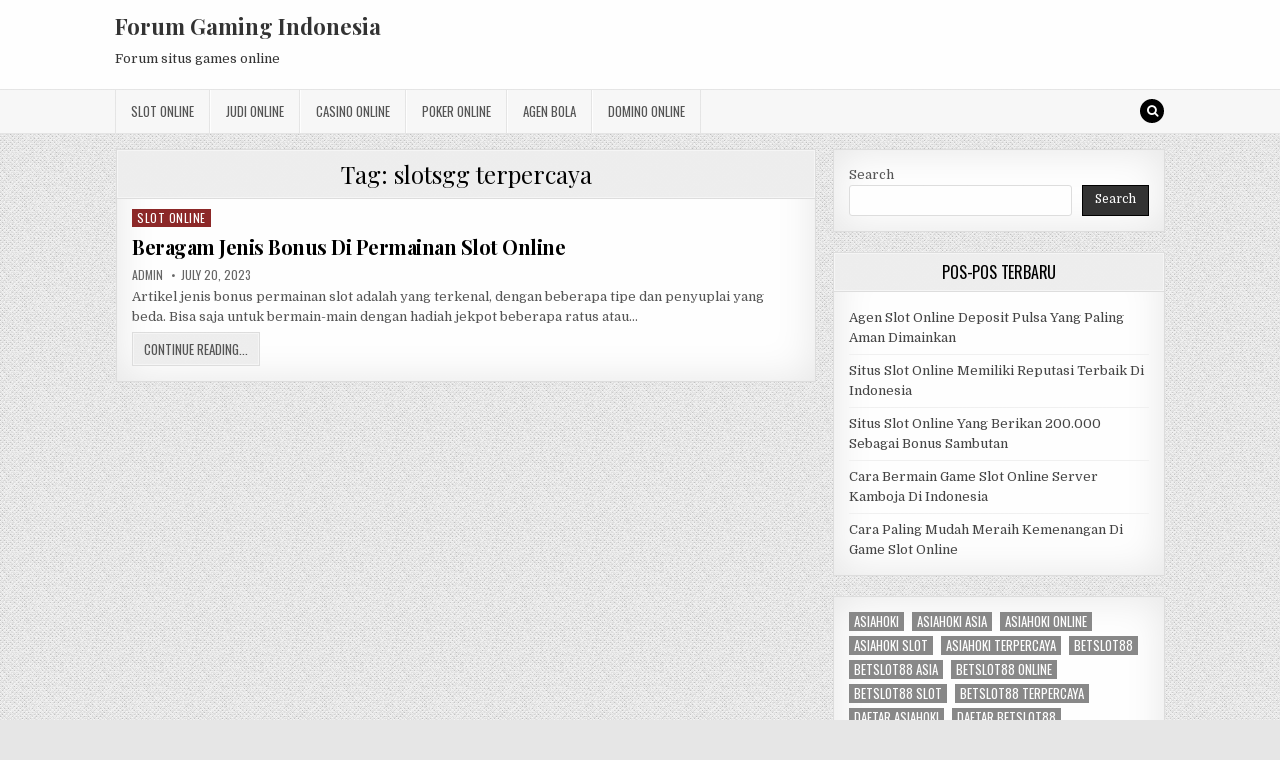

--- FILE ---
content_type: text/html; charset=UTF-8
request_url: https://lima-farm.com/tag/slotsgg-terpercaya/
body_size: 8550
content:
<!DOCTYPE html>
<html lang="en">
<head>
<meta charset="UTF-8">
<meta name="viewport" content="width=device-width, initial-scale=1, maximum-scale=1">
<link rel="profile" href="http://gmpg.org/xfn/11">
<link rel="pingback" href="https://lima-farm.com/xmlrpc.php">
<meta name='robots' content='index, follow, max-image-preview:large, max-snippet:-1, max-video-preview:-1' />

	<!-- This site is optimized with the Yoast SEO plugin v26.7 - https://yoast.com/wordpress/plugins/seo/ -->
	<title>slotsgg terpercaya Archives - Forum Gaming Indonesia</title>
	<link rel="canonical" href="https://lima-farm.com/tag/slotsgg-terpercaya/" />
	<meta property="og:locale" content="en_US" />
	<meta property="og:type" content="article" />
	<meta property="og:title" content="slotsgg terpercaya Archives - Forum Gaming Indonesia" />
	<meta property="og:url" content="https://lima-farm.com/tag/slotsgg-terpercaya/" />
	<meta property="og:site_name" content="Forum Gaming Indonesia" />
	<meta name="twitter:card" content="summary_large_image" />
	<script type="application/ld+json" class="yoast-schema-graph">{"@context":"https://schema.org","@graph":[{"@type":"CollectionPage","@id":"https://lima-farm.com/tag/slotsgg-terpercaya/","url":"https://lima-farm.com/tag/slotsgg-terpercaya/","name":"slotsgg terpercaya Archives - Forum Gaming Indonesia","isPartOf":{"@id":"https://lima-farm.com/#website"},"breadcrumb":{"@id":"https://lima-farm.com/tag/slotsgg-terpercaya/#breadcrumb"},"inLanguage":"en"},{"@type":"BreadcrumbList","@id":"https://lima-farm.com/tag/slotsgg-terpercaya/#breadcrumb","itemListElement":[{"@type":"ListItem","position":1,"name":"Home","item":"https://lima-farm.com/"},{"@type":"ListItem","position":2,"name":"slotsgg terpercaya"}]},{"@type":"WebSite","@id":"https://lima-farm.com/#website","url":"https://lima-farm.com/","name":"Forum Gaming Indonesia","description":"Forum situs games online","potentialAction":[{"@type":"SearchAction","target":{"@type":"EntryPoint","urlTemplate":"https://lima-farm.com/?s={search_term_string}"},"query-input":{"@type":"PropertyValueSpecification","valueRequired":true,"valueName":"search_term_string"}}],"inLanguage":"en"}]}</script>
	<!-- / Yoast SEO plugin. -->


<link rel='dns-prefetch' href='//fonts.googleapis.com' />
<link rel='dns-prefetch' href='//www.googletagmanager.com' />
<link rel="alternate" type="application/rss+xml" title="Forum Gaming Indonesia &raquo; Feed" href="https://lima-farm.com/feed/" />
<link rel="alternate" type="application/rss+xml" title="Forum Gaming Indonesia &raquo; Comments Feed" href="https://lima-farm.com/comments/feed/" />
<link rel="alternate" type="application/rss+xml" title="Forum Gaming Indonesia &raquo; slotsgg terpercaya Tag Feed" href="https://lima-farm.com/tag/slotsgg-terpercaya/feed/" />
<script type="text/javascript">
/* <![CDATA[ */
window._wpemojiSettings = {"baseUrl":"https:\/\/s.w.org\/images\/core\/emoji\/15.0.3\/72x72\/","ext":".png","svgUrl":"https:\/\/s.w.org\/images\/core\/emoji\/15.0.3\/svg\/","svgExt":".svg","source":{"concatemoji":"https:\/\/lima-farm.com\/wp-includes\/js\/wp-emoji-release.min.js?ver=6.5.7"}};
/*! This file is auto-generated */
!function(i,n){var o,s,e;function c(e){try{var t={supportTests:e,timestamp:(new Date).valueOf()};sessionStorage.setItem(o,JSON.stringify(t))}catch(e){}}function p(e,t,n){e.clearRect(0,0,e.canvas.width,e.canvas.height),e.fillText(t,0,0);var t=new Uint32Array(e.getImageData(0,0,e.canvas.width,e.canvas.height).data),r=(e.clearRect(0,0,e.canvas.width,e.canvas.height),e.fillText(n,0,0),new Uint32Array(e.getImageData(0,0,e.canvas.width,e.canvas.height).data));return t.every(function(e,t){return e===r[t]})}function u(e,t,n){switch(t){case"flag":return n(e,"\ud83c\udff3\ufe0f\u200d\u26a7\ufe0f","\ud83c\udff3\ufe0f\u200b\u26a7\ufe0f")?!1:!n(e,"\ud83c\uddfa\ud83c\uddf3","\ud83c\uddfa\u200b\ud83c\uddf3")&&!n(e,"\ud83c\udff4\udb40\udc67\udb40\udc62\udb40\udc65\udb40\udc6e\udb40\udc67\udb40\udc7f","\ud83c\udff4\u200b\udb40\udc67\u200b\udb40\udc62\u200b\udb40\udc65\u200b\udb40\udc6e\u200b\udb40\udc67\u200b\udb40\udc7f");case"emoji":return!n(e,"\ud83d\udc26\u200d\u2b1b","\ud83d\udc26\u200b\u2b1b")}return!1}function f(e,t,n){var r="undefined"!=typeof WorkerGlobalScope&&self instanceof WorkerGlobalScope?new OffscreenCanvas(300,150):i.createElement("canvas"),a=r.getContext("2d",{willReadFrequently:!0}),o=(a.textBaseline="top",a.font="600 32px Arial",{});return e.forEach(function(e){o[e]=t(a,e,n)}),o}function t(e){var t=i.createElement("script");t.src=e,t.defer=!0,i.head.appendChild(t)}"undefined"!=typeof Promise&&(o="wpEmojiSettingsSupports",s=["flag","emoji"],n.supports={everything:!0,everythingExceptFlag:!0},e=new Promise(function(e){i.addEventListener("DOMContentLoaded",e,{once:!0})}),new Promise(function(t){var n=function(){try{var e=JSON.parse(sessionStorage.getItem(o));if("object"==typeof e&&"number"==typeof e.timestamp&&(new Date).valueOf()<e.timestamp+604800&&"object"==typeof e.supportTests)return e.supportTests}catch(e){}return null}();if(!n){if("undefined"!=typeof Worker&&"undefined"!=typeof OffscreenCanvas&&"undefined"!=typeof URL&&URL.createObjectURL&&"undefined"!=typeof Blob)try{var e="postMessage("+f.toString()+"("+[JSON.stringify(s),u.toString(),p.toString()].join(",")+"));",r=new Blob([e],{type:"text/javascript"}),a=new Worker(URL.createObjectURL(r),{name:"wpTestEmojiSupports"});return void(a.onmessage=function(e){c(n=e.data),a.terminate(),t(n)})}catch(e){}c(n=f(s,u,p))}t(n)}).then(function(e){for(var t in e)n.supports[t]=e[t],n.supports.everything=n.supports.everything&&n.supports[t],"flag"!==t&&(n.supports.everythingExceptFlag=n.supports.everythingExceptFlag&&n.supports[t]);n.supports.everythingExceptFlag=n.supports.everythingExceptFlag&&!n.supports.flag,n.DOMReady=!1,n.readyCallback=function(){n.DOMReady=!0}}).then(function(){return e}).then(function(){var e;n.supports.everything||(n.readyCallback(),(e=n.source||{}).concatemoji?t(e.concatemoji):e.wpemoji&&e.twemoji&&(t(e.twemoji),t(e.wpemoji)))}))}((window,document),window._wpemojiSettings);
/* ]]> */
</script>

<style id='wp-emoji-styles-inline-css' type='text/css'>

	img.wp-smiley, img.emoji {
		display: inline !important;
		border: none !important;
		box-shadow: none !important;
		height: 1em !important;
		width: 1em !important;
		margin: 0 0.07em !important;
		vertical-align: -0.1em !important;
		background: none !important;
		padding: 0 !important;
	}
</style>
<link rel='stylesheet' id='wp-block-library-css' href='https://lima-farm.com/wp-includes/css/dist/block-library/style.min.css?ver=6.5.7' type='text/css' media='all' />
<style id='classic-theme-styles-inline-css' type='text/css'>
/*! This file is auto-generated */
.wp-block-button__link{color:#fff;background-color:#32373c;border-radius:9999px;box-shadow:none;text-decoration:none;padding:calc(.667em + 2px) calc(1.333em + 2px);font-size:1.125em}.wp-block-file__button{background:#32373c;color:#fff;text-decoration:none}
</style>
<style id='global-styles-inline-css' type='text/css'>
body{--wp--preset--color--black: #000000;--wp--preset--color--cyan-bluish-gray: #abb8c3;--wp--preset--color--white: #ffffff;--wp--preset--color--pale-pink: #f78da7;--wp--preset--color--vivid-red: #cf2e2e;--wp--preset--color--luminous-vivid-orange: #ff6900;--wp--preset--color--luminous-vivid-amber: #fcb900;--wp--preset--color--light-green-cyan: #7bdcb5;--wp--preset--color--vivid-green-cyan: #00d084;--wp--preset--color--pale-cyan-blue: #8ed1fc;--wp--preset--color--vivid-cyan-blue: #0693e3;--wp--preset--color--vivid-purple: #9b51e0;--wp--preset--gradient--vivid-cyan-blue-to-vivid-purple: linear-gradient(135deg,rgba(6,147,227,1) 0%,rgb(155,81,224) 100%);--wp--preset--gradient--light-green-cyan-to-vivid-green-cyan: linear-gradient(135deg,rgb(122,220,180) 0%,rgb(0,208,130) 100%);--wp--preset--gradient--luminous-vivid-amber-to-luminous-vivid-orange: linear-gradient(135deg,rgba(252,185,0,1) 0%,rgba(255,105,0,1) 100%);--wp--preset--gradient--luminous-vivid-orange-to-vivid-red: linear-gradient(135deg,rgba(255,105,0,1) 0%,rgb(207,46,46) 100%);--wp--preset--gradient--very-light-gray-to-cyan-bluish-gray: linear-gradient(135deg,rgb(238,238,238) 0%,rgb(169,184,195) 100%);--wp--preset--gradient--cool-to-warm-spectrum: linear-gradient(135deg,rgb(74,234,220) 0%,rgb(151,120,209) 20%,rgb(207,42,186) 40%,rgb(238,44,130) 60%,rgb(251,105,98) 80%,rgb(254,248,76) 100%);--wp--preset--gradient--blush-light-purple: linear-gradient(135deg,rgb(255,206,236) 0%,rgb(152,150,240) 100%);--wp--preset--gradient--blush-bordeaux: linear-gradient(135deg,rgb(254,205,165) 0%,rgb(254,45,45) 50%,rgb(107,0,62) 100%);--wp--preset--gradient--luminous-dusk: linear-gradient(135deg,rgb(255,203,112) 0%,rgb(199,81,192) 50%,rgb(65,88,208) 100%);--wp--preset--gradient--pale-ocean: linear-gradient(135deg,rgb(255,245,203) 0%,rgb(182,227,212) 50%,rgb(51,167,181) 100%);--wp--preset--gradient--electric-grass: linear-gradient(135deg,rgb(202,248,128) 0%,rgb(113,206,126) 100%);--wp--preset--gradient--midnight: linear-gradient(135deg,rgb(2,3,129) 0%,rgb(40,116,252) 100%);--wp--preset--font-size--small: 13px;--wp--preset--font-size--medium: 20px;--wp--preset--font-size--large: 36px;--wp--preset--font-size--x-large: 42px;--wp--preset--spacing--20: 0.44rem;--wp--preset--spacing--30: 0.67rem;--wp--preset--spacing--40: 1rem;--wp--preset--spacing--50: 1.5rem;--wp--preset--spacing--60: 2.25rem;--wp--preset--spacing--70: 3.38rem;--wp--preset--spacing--80: 5.06rem;--wp--preset--shadow--natural: 6px 6px 9px rgba(0, 0, 0, 0.2);--wp--preset--shadow--deep: 12px 12px 50px rgba(0, 0, 0, 0.4);--wp--preset--shadow--sharp: 6px 6px 0px rgba(0, 0, 0, 0.2);--wp--preset--shadow--outlined: 6px 6px 0px -3px rgba(255, 255, 255, 1), 6px 6px rgba(0, 0, 0, 1);--wp--preset--shadow--crisp: 6px 6px 0px rgba(0, 0, 0, 1);}:where(.is-layout-flex){gap: 0.5em;}:where(.is-layout-grid){gap: 0.5em;}body .is-layout-flex{display: flex;}body .is-layout-flex{flex-wrap: wrap;align-items: center;}body .is-layout-flex > *{margin: 0;}body .is-layout-grid{display: grid;}body .is-layout-grid > *{margin: 0;}:where(.wp-block-columns.is-layout-flex){gap: 2em;}:where(.wp-block-columns.is-layout-grid){gap: 2em;}:where(.wp-block-post-template.is-layout-flex){gap: 1.25em;}:where(.wp-block-post-template.is-layout-grid){gap: 1.25em;}.has-black-color{color: var(--wp--preset--color--black) !important;}.has-cyan-bluish-gray-color{color: var(--wp--preset--color--cyan-bluish-gray) !important;}.has-white-color{color: var(--wp--preset--color--white) !important;}.has-pale-pink-color{color: var(--wp--preset--color--pale-pink) !important;}.has-vivid-red-color{color: var(--wp--preset--color--vivid-red) !important;}.has-luminous-vivid-orange-color{color: var(--wp--preset--color--luminous-vivid-orange) !important;}.has-luminous-vivid-amber-color{color: var(--wp--preset--color--luminous-vivid-amber) !important;}.has-light-green-cyan-color{color: var(--wp--preset--color--light-green-cyan) !important;}.has-vivid-green-cyan-color{color: var(--wp--preset--color--vivid-green-cyan) !important;}.has-pale-cyan-blue-color{color: var(--wp--preset--color--pale-cyan-blue) !important;}.has-vivid-cyan-blue-color{color: var(--wp--preset--color--vivid-cyan-blue) !important;}.has-vivid-purple-color{color: var(--wp--preset--color--vivid-purple) !important;}.has-black-background-color{background-color: var(--wp--preset--color--black) !important;}.has-cyan-bluish-gray-background-color{background-color: var(--wp--preset--color--cyan-bluish-gray) !important;}.has-white-background-color{background-color: var(--wp--preset--color--white) !important;}.has-pale-pink-background-color{background-color: var(--wp--preset--color--pale-pink) !important;}.has-vivid-red-background-color{background-color: var(--wp--preset--color--vivid-red) !important;}.has-luminous-vivid-orange-background-color{background-color: var(--wp--preset--color--luminous-vivid-orange) !important;}.has-luminous-vivid-amber-background-color{background-color: var(--wp--preset--color--luminous-vivid-amber) !important;}.has-light-green-cyan-background-color{background-color: var(--wp--preset--color--light-green-cyan) !important;}.has-vivid-green-cyan-background-color{background-color: var(--wp--preset--color--vivid-green-cyan) !important;}.has-pale-cyan-blue-background-color{background-color: var(--wp--preset--color--pale-cyan-blue) !important;}.has-vivid-cyan-blue-background-color{background-color: var(--wp--preset--color--vivid-cyan-blue) !important;}.has-vivid-purple-background-color{background-color: var(--wp--preset--color--vivid-purple) !important;}.has-black-border-color{border-color: var(--wp--preset--color--black) !important;}.has-cyan-bluish-gray-border-color{border-color: var(--wp--preset--color--cyan-bluish-gray) !important;}.has-white-border-color{border-color: var(--wp--preset--color--white) !important;}.has-pale-pink-border-color{border-color: var(--wp--preset--color--pale-pink) !important;}.has-vivid-red-border-color{border-color: var(--wp--preset--color--vivid-red) !important;}.has-luminous-vivid-orange-border-color{border-color: var(--wp--preset--color--luminous-vivid-orange) !important;}.has-luminous-vivid-amber-border-color{border-color: var(--wp--preset--color--luminous-vivid-amber) !important;}.has-light-green-cyan-border-color{border-color: var(--wp--preset--color--light-green-cyan) !important;}.has-vivid-green-cyan-border-color{border-color: var(--wp--preset--color--vivid-green-cyan) !important;}.has-pale-cyan-blue-border-color{border-color: var(--wp--preset--color--pale-cyan-blue) !important;}.has-vivid-cyan-blue-border-color{border-color: var(--wp--preset--color--vivid-cyan-blue) !important;}.has-vivid-purple-border-color{border-color: var(--wp--preset--color--vivid-purple) !important;}.has-vivid-cyan-blue-to-vivid-purple-gradient-background{background: var(--wp--preset--gradient--vivid-cyan-blue-to-vivid-purple) !important;}.has-light-green-cyan-to-vivid-green-cyan-gradient-background{background: var(--wp--preset--gradient--light-green-cyan-to-vivid-green-cyan) !important;}.has-luminous-vivid-amber-to-luminous-vivid-orange-gradient-background{background: var(--wp--preset--gradient--luminous-vivid-amber-to-luminous-vivid-orange) !important;}.has-luminous-vivid-orange-to-vivid-red-gradient-background{background: var(--wp--preset--gradient--luminous-vivid-orange-to-vivid-red) !important;}.has-very-light-gray-to-cyan-bluish-gray-gradient-background{background: var(--wp--preset--gradient--very-light-gray-to-cyan-bluish-gray) !important;}.has-cool-to-warm-spectrum-gradient-background{background: var(--wp--preset--gradient--cool-to-warm-spectrum) !important;}.has-blush-light-purple-gradient-background{background: var(--wp--preset--gradient--blush-light-purple) !important;}.has-blush-bordeaux-gradient-background{background: var(--wp--preset--gradient--blush-bordeaux) !important;}.has-luminous-dusk-gradient-background{background: var(--wp--preset--gradient--luminous-dusk) !important;}.has-pale-ocean-gradient-background{background: var(--wp--preset--gradient--pale-ocean) !important;}.has-electric-grass-gradient-background{background: var(--wp--preset--gradient--electric-grass) !important;}.has-midnight-gradient-background{background: var(--wp--preset--gradient--midnight) !important;}.has-small-font-size{font-size: var(--wp--preset--font-size--small) !important;}.has-medium-font-size{font-size: var(--wp--preset--font-size--medium) !important;}.has-large-font-size{font-size: var(--wp--preset--font-size--large) !important;}.has-x-large-font-size{font-size: var(--wp--preset--font-size--x-large) !important;}
.wp-block-navigation a:where(:not(.wp-element-button)){color: inherit;}
:where(.wp-block-post-template.is-layout-flex){gap: 1.25em;}:where(.wp-block-post-template.is-layout-grid){gap: 1.25em;}
:where(.wp-block-columns.is-layout-flex){gap: 2em;}:where(.wp-block-columns.is-layout-grid){gap: 2em;}
.wp-block-pullquote{font-size: 1.5em;line-height: 1.6;}
</style>
<link rel='stylesheet' id='greatwp-maincss-css' href='https://lima-farm.com/wp-content/themes/greatwp/style.css' type='text/css' media='all' />
<link rel='stylesheet' id='font-awesome-css' href='https://lima-farm.com/wp-content/themes/greatwp/assets/css/font-awesome.min.css' type='text/css' media='all' />
<link rel='stylesheet' id='greatwp-webfont-css' href='//fonts.googleapis.com/css?family=Playfair+Display:400,400i,700,700i|Domine:400,700|Oswald:400,700&#038;display=swap' type='text/css' media='all' />
<script type="text/javascript" src="https://lima-farm.com/wp-includes/js/jquery/jquery.min.js?ver=3.7.1" id="jquery-core-js"></script>
<script type="text/javascript" src="https://lima-farm.com/wp-includes/js/jquery/jquery-migrate.min.js?ver=3.4.1" id="jquery-migrate-js"></script>
<link rel="https://api.w.org/" href="https://lima-farm.com/wp-json/" /><link rel="alternate" type="application/json" href="https://lima-farm.com/wp-json/wp/v2/tags/294" /><link rel="EditURI" type="application/rsd+xml" title="RSD" href="https://lima-farm.com/xmlrpc.php?rsd" />
<meta name="generator" content="WordPress 6.5.7" />
<meta name="generator" content="Site Kit by Google 1.170.0" /><meta name="generator" content="Powered by WPBakery Page Builder - drag and drop page builder for WordPress."/>
<style type="text/css" id="custom-background-css">
body.custom-background { background-image: url("https://lima-farm.com/wp-content/themes/greatwp/assets/images/background.png"); background-position: left top; background-size: auto; background-repeat: repeat; background-attachment: fixed; }
</style>
	<link rel="alternate" type="application/rss+xml" title="RSS" href="https://lima-farm.com/rsslatest.xml" /><noscript><style> .wpb_animate_when_almost_visible { opacity: 1; }</style></noscript></head>

<body class="archive tag tag-slotsgg-terpercaya tag-294 custom-background greatwp-animated greatwp-fadein wpb-js-composer js-comp-ver-6.8.0 vc_responsive" id="greatwp-site-body" itemscope="itemscope" itemtype="http://schema.org/WebPage">
<a class="skip-link screen-reader-text" href="#greatwp-posts-wrapper">Skip to content</a>


<div class="greatwp-container" id="greatwp-header" itemscope="itemscope" itemtype="http://schema.org/WPHeader" role="banner">
<div class="greatwp-head-content clearfix" id="greatwp-head-content">

<div class="greatwp-outer-wrapper">


<div class="greatwp-header-inside clearfix">
<div id="greatwp-logo">
    <div class="site-branding">
      <h1 class="greatwp-site-title"><a href="https://lima-farm.com/" rel="home">Forum Gaming Indonesia</a></h1>
      <p class="greatwp-site-description">Forum situs games online</p>
    </div>
</div><!--/#greatwp-logo -->

<div id="greatwp-header-banner">
</div><!--/#greatwp-header-banner -->
</div>

</div>

</div><!--/#greatwp-head-content -->
</div><!--/#greatwp-header -->

<div class="greatwp-container greatwp-primary-menu-container clearfix">
<div class="greatwp-primary-menu-container-inside clearfix">
<nav class="greatwp-nav-primary" id="greatwp-primary-navigation" itemscope="itemscope" itemtype="http://schema.org/SiteNavigationElement" role="navigation" aria-label="Primary Menu">
<div class="greatwp-outer-wrapper">
<button class="greatwp-primary-responsive-menu-icon" aria-controls="greatwp-menu-primary-navigation" aria-expanded="false">Menu</button>
<ul id="greatwp-menu-primary-navigation" class="greatwp-primary-nav-menu greatwp-menu-primary"><li id="menu-item-666" class="menu-item menu-item-type-taxonomy menu-item-object-category menu-item-666"><a href="https://lima-farm.com/category/slot-online/">Slot Online</a></li>
<li id="menu-item-667" class="menu-item menu-item-type-taxonomy menu-item-object-category menu-item-667"><a href="https://lima-farm.com/category/judi-online/">Judi Online</a></li>
<li id="menu-item-668" class="menu-item menu-item-type-taxonomy menu-item-object-category menu-item-668"><a href="https://lima-farm.com/category/casino-online/">Casino Online</a></li>
<li id="menu-item-669" class="menu-item menu-item-type-taxonomy menu-item-object-category menu-item-669"><a href="https://lima-farm.com/category/poker-online/">Poker Online</a></li>
<li id="menu-item-670" class="menu-item menu-item-type-taxonomy menu-item-object-category menu-item-670"><a href="https://lima-farm.com/category/agen-bola/">Agen Bola</a></li>
<li id="menu-item-671" class="menu-item menu-item-type-taxonomy menu-item-object-category menu-item-671"><a href="https://lima-farm.com/category/domino-online/">Domino Online</a></li>
</ul>
<div class='greatwp-top-social-icons'>
                                                                                                                            <a href="#" title="Search" class="greatwp-social-icon-search"><i class="fa fa-search"></i></a>
</div>

</div>
</nav>
</div>
</div>

<div id="greatwp-search-overlay-wrap" class="greatwp-search-overlay">
  <button class="greatwp-search-closebtn" aria-label="Close Search" title="Close Search">&#xD7;</button>
  <div class="greatwp-search-overlay-content">
    
<form role="search" method="get" class="greatwp-search-form" action="https://lima-farm.com/">
<label>
    <span class="screen-reader-text">Search for:</span>
    <input type="search" class="greatwp-search-field" placeholder="Search &hellip;" value="" name="s" />
</label>
<input type="submit" class="greatwp-search-submit" value="Search" />
</form>  </div>
</div>

<div class="greatwp-outer-wrapper">


</div>

<div class="greatwp-outer-wrapper">

<div class="greatwp-container clearfix" id="greatwp-wrapper">
<div class="greatwp-content-wrapper clearfix" id="greatwp-content-wrapper">
<div class="greatwp-main-wrapper clearfix" id="greatwp-main-wrapper" itemscope="itemscope" itemtype="http://schema.org/Blog" role="main">
<div class="theiaStickySidebar">
<div class="greatwp-main-wrapper-inside clearfix">




<div class="greatwp-posts-wrapper" id="greatwp-posts-wrapper">

<div class="greatwp-posts greatwp-box">

<header class="page-header">
<div class="page-header-inside">
<h1 class="page-title">Tag: <span>slotsgg terpercaya</span></h1></div>
</header>

<div class="greatwp-posts-content">


    <div class="greatwp-posts-container">
        
        
<div id="post-575" class="greatwp-fp04-post">

    
        <div class="greatwp-fp04-post-details-full">
    <div class="greatwp-fp04-post-categories"><span class="screen-reader-text">Posted in </span><a href="https://lima-farm.com/category/slot-online/" rel="category tag">Slot Online</a></div>
    <h3 class="greatwp-fp04-post-title"><a href="https://lima-farm.com/beragam-jenis-bonus-di-permainan-slot-online/" rel="bookmark">Beragam Jenis Bonus Di Permainan Slot Online</a></h3>
            <div class="greatwp-fp04-post-footer">
    <span class="greatwp-fp04-post-author greatwp-fp04-post-meta"><a href="https://lima-farm.com/author/admin/"><span class="screen-reader-text">Author: </span>admin</a></span>    <span class="greatwp-fp04-post-date greatwp-fp04-post-meta"><span class="screen-reader-text">Published Date: </span>July 20, 2023</span>        </div>
    
    <div class="greatwp-fp04-post-snippet"><p>Artikel jenis bonus permainan slot adalah yang terkenal, dengan beberapa tipe dan penyuplai yang beda. Bisa saja untuk bermain-main dengan hadiah jekpot beberapa ratus atau&#8230;</p>
</div>
    <div class='greatwp-fp04-post-read-more'><a href="https://lima-farm.com/beragam-jenis-bonus-di-permainan-slot-online/"><span class="greatwp-read-more-text">Continue Reading...<span class="screen-reader-text"> Beragam Jenis Bonus Di Permainan Slot Online</span></span></a></div>
    </div>    
</div>
        </div>
    <div class="clear"></div>

    

</div>
</div>

</div><!--/#greatwp-posts-wrapper -->




</div>
</div>
</div><!-- /#greatwp-main-wrapper -->


<div class="greatwp-sidebar-one-wrapper greatwp-sidebar-widget-areas clearfix" id="greatwp-sidebar-one-wrapper" itemscope="itemscope" itemtype="http://schema.org/WPSideBar" role="complementary">
<div class="theiaStickySidebar">
<div class="greatwp-sidebar-one-wrapper-inside clearfix">

<div id="block-2" class="greatwp-side-widget widget greatwp-box widget_block widget_search"><form role="search" method="get" action="https://lima-farm.com/" class="wp-block-search__button-outside wp-block-search__text-button wp-block-search"    ><label class="wp-block-search__label" for="wp-block-search__input-1" >Search</label><div class="wp-block-search__inside-wrapper " ><input class="wp-block-search__input" id="wp-block-search__input-1" placeholder="" value="" type="search" name="s" required /><button aria-label="Search" class="wp-block-search__button wp-element-button" type="submit" >Search</button></div></form></div>
		<div id="recent-posts-3" class="greatwp-side-widget widget greatwp-box widget_recent_entries">
		<h2 class="greatwp-widget-title"><span>Pos-Pos Terbaru</span></h2><nav aria-label="Pos-Pos Terbaru">
		<ul>
											<li>
					<a href="https://lima-farm.com/agen-slot-online-deposit-pulsa-yang-paling-aman-dimainkan/">Agen Slot Online Deposit Pulsa Yang Paling Aman Dimainkan</a>
									</li>
											<li>
					<a href="https://lima-farm.com/situs-slot-online-memiliki-reputasi-terbaik-di-indonesia/">Situs Slot Online Memiliki Reputasi Terbaik Di Indonesia</a>
									</li>
											<li>
					<a href="https://lima-farm.com/situs-slot-online-yang-berikan-200-000-sebagai-bonus-sambutan/">Situs Slot Online Yang Berikan 200.000 Sebagai Bonus Sambutan</a>
									</li>
											<li>
					<a href="https://lima-farm.com/cara-bermain-game-slot-online-server-kamboja-di-indonesia/">Cara Bermain Game Slot Online Server Kamboja Di Indonesia</a>
									</li>
											<li>
					<a href="https://lima-farm.com/cara-paling-mudah-meraih-kemenangan-di-game-slot-online/">Cara Paling Mudah Meraih Kemenangan Di Game Slot Online</a>
									</li>
					</ul>

		</nav></div><div id="block-13" class="greatwp-side-widget widget greatwp-box widget_block widget_tag_cloud"><p class="wp-block-tag-cloud"><a href="https://lima-farm.com/tag/asiahoki/" class="tag-cloud-link tag-link-208 tag-link-position-1" style="font-size: 14.3pt;" aria-label="asiahoki (2 items)">asiahoki</a>
<a href="https://lima-farm.com/tag/asiahoki-asia/" class="tag-cloud-link tag-link-211 tag-link-position-2" style="font-size: 14.3pt;" aria-label="asiahoki asia (2 items)">asiahoki asia</a>
<a href="https://lima-farm.com/tag/asiahoki-online/" class="tag-cloud-link tag-link-212 tag-link-position-3" style="font-size: 14.3pt;" aria-label="asiahoki online (2 items)">asiahoki online</a>
<a href="https://lima-farm.com/tag/asiahoki-slot/" class="tag-cloud-link tag-link-209 tag-link-position-4" style="font-size: 14.3pt;" aria-label="asiahoki slot (2 items)">asiahoki slot</a>
<a href="https://lima-farm.com/tag/asiahoki-terpercaya/" class="tag-cloud-link tag-link-213 tag-link-position-5" style="font-size: 14.3pt;" aria-label="asiahoki terpercaya (2 items)">asiahoki terpercaya</a>
<a href="https://lima-farm.com/tag/betslot88/" class="tag-cloud-link tag-link-341 tag-link-position-6" style="font-size: 14.3pt;" aria-label="betslot88 (2 items)">betslot88</a>
<a href="https://lima-farm.com/tag/betslot88-asia/" class="tag-cloud-link tag-link-342 tag-link-position-7" style="font-size: 14.3pt;" aria-label="betslot88 asia (2 items)">betslot88 asia</a>
<a href="https://lima-farm.com/tag/betslot88-online/" class="tag-cloud-link tag-link-343 tag-link-position-8" style="font-size: 14.3pt;" aria-label="betslot88 online (2 items)">betslot88 online</a>
<a href="https://lima-farm.com/tag/betslot88-slot/" class="tag-cloud-link tag-link-344 tag-link-position-9" style="font-size: 14.3pt;" aria-label="betslot88 slot (2 items)">betslot88 slot</a>
<a href="https://lima-farm.com/tag/betslot88-terpercaya/" class="tag-cloud-link tag-link-345 tag-link-position-10" style="font-size: 14.3pt;" aria-label="betslot88 terpercaya (2 items)">betslot88 terpercaya</a>
<a href="https://lima-farm.com/tag/daftar-asiahoki/" class="tag-cloud-link tag-link-215 tag-link-position-11" style="font-size: 14.3pt;" aria-label="daftar asiahoki (2 items)">daftar asiahoki</a>
<a href="https://lima-farm.com/tag/daftar-betslot88/" class="tag-cloud-link tag-link-346 tag-link-position-12" style="font-size: 14.3pt;" aria-label="daftar betslot88 (2 items)">daftar betslot88</a>
<a href="https://lima-farm.com/tag/daftar-indogame88/" class="tag-cloud-link tag-link-147 tag-link-position-13" style="font-size: 22pt;" aria-label="daftar indogame88 (4 items)">daftar indogame88</a>
<a href="https://lima-farm.com/tag/daftar-playslot88/" class="tag-cloud-link tag-link-161 tag-link-position-14" style="font-size: 14.3pt;" aria-label="daftar playslot88 (2 items)">daftar playslot88</a>
<a href="https://lima-farm.com/tag/daftar-viobet88/" class="tag-cloud-link tag-link-317 tag-link-position-15" style="font-size: 8pt;" aria-label="daftar Viobet88 (1 item)">daftar Viobet88</a>
<a href="https://lima-farm.com/tag/indogame88/" class="tag-cloud-link tag-link-140 tag-link-position-16" style="font-size: 22pt;" aria-label="indogame88 (4 items)">indogame88</a>
<a href="https://lima-farm.com/tag/indogame88-asia/" class="tag-cloud-link tag-link-143 tag-link-position-17" style="font-size: 22pt;" aria-label="indogame88 asia (4 items)">indogame88 asia</a>
<a href="https://lima-farm.com/tag/indogame88-online/" class="tag-cloud-link tag-link-144 tag-link-position-18" style="font-size: 22pt;" aria-label="indogame88 online (4 items)">indogame88 online</a>
<a href="https://lima-farm.com/tag/indogame88-slot/" class="tag-cloud-link tag-link-141 tag-link-position-19" style="font-size: 22pt;" aria-label="indogame88 slot (4 items)">indogame88 slot</a>
<a href="https://lima-farm.com/tag/indogame88-terpercaya/" class="tag-cloud-link tag-link-145 tag-link-position-20" style="font-size: 22pt;" aria-label="indogame88 terpercaya (4 items)">indogame88 terpercaya</a>
<a href="https://lima-farm.com/tag/link-asiahoki/" class="tag-cloud-link tag-link-210 tag-link-position-21" style="font-size: 14.3pt;" aria-label="link asiahoki (2 items)">link asiahoki</a>
<a href="https://lima-farm.com/tag/link-betslot88/" class="tag-cloud-link tag-link-347 tag-link-position-22" style="font-size: 14.3pt;" aria-label="link betslot88 (2 items)">link betslot88</a>
<a href="https://lima-farm.com/tag/link-indogame88/" class="tag-cloud-link tag-link-142 tag-link-position-23" style="font-size: 22pt;" aria-label="link indogame88 (4 items)">link indogame88</a>
<a href="https://lima-farm.com/tag/link-playslot88/" class="tag-cloud-link tag-link-156 tag-link-position-24" style="font-size: 14.3pt;" aria-label="link playslot88 (2 items)">link playslot88</a>
<a href="https://lima-farm.com/tag/login-asiahoki/" class="tag-cloud-link tag-link-214 tag-link-position-25" style="font-size: 14.3pt;" aria-label="login asiahoki (2 items)">login asiahoki</a>
<a href="https://lima-farm.com/tag/login-betslot88/" class="tag-cloud-link tag-link-348 tag-link-position-26" style="font-size: 14.3pt;" aria-label="login betslot88 (2 items)">login betslot88</a>
<a href="https://lima-farm.com/tag/login-indogame88/" class="tag-cloud-link tag-link-146 tag-link-position-27" style="font-size: 22pt;" aria-label="login indogame88 (4 items)">login indogame88</a>
<a href="https://lima-farm.com/tag/login-playslot88/" class="tag-cloud-link tag-link-160 tag-link-position-28" style="font-size: 14.3pt;" aria-label="login playslot88 (2 items)">login playslot88</a>
<a href="https://lima-farm.com/tag/login-pola-slot/" class="tag-cloud-link tag-link-273 tag-link-position-29" style="font-size: 8pt;" aria-label="login pola slot (1 item)">login pola slot</a>
<a href="https://lima-farm.com/tag/mencari-website-slot-gacor/" class="tag-cloud-link tag-link-275 tag-link-position-30" style="font-size: 8pt;" aria-label="mencari website slot gacor (1 item)">mencari website slot gacor</a>
<a href="https://lima-farm.com/tag/playslot88/" class="tag-cloud-link tag-link-154 tag-link-position-31" style="font-size: 14.3pt;" aria-label="playslot88 (2 items)">playslot88</a>
<a href="https://lima-farm.com/tag/playslot88-asia/" class="tag-cloud-link tag-link-157 tag-link-position-32" style="font-size: 14.3pt;" aria-label="playslot88 asia (2 items)">playslot88 asia</a>
<a href="https://lima-farm.com/tag/playslot88-online/" class="tag-cloud-link tag-link-158 tag-link-position-33" style="font-size: 14.3pt;" aria-label="playslot88 online (2 items)">playslot88 online</a>
<a href="https://lima-farm.com/tag/playslot88-slot/" class="tag-cloud-link tag-link-155 tag-link-position-34" style="font-size: 14.3pt;" aria-label="playslot88 slot (2 items)">playslot88 slot</a>
<a href="https://lima-farm.com/tag/playslot88-terpercaya/" class="tag-cloud-link tag-link-159 tag-link-position-35" style="font-size: 14.3pt;" aria-label="playslot88 terpercaya (2 items)">playslot88 terpercaya</a>
<a href="https://lima-farm.com/tag/pola-slot/" class="tag-cloud-link tag-link-267 tag-link-position-36" style="font-size: 8pt;" aria-label="pola slot (1 item)">pola slot</a>
<a href="https://lima-farm.com/tag/pola-slot-asia/" class="tag-cloud-link tag-link-270 tag-link-position-37" style="font-size: 8pt;" aria-label="pola slot asia (1 item)">pola slot asia</a>
<a href="https://lima-farm.com/tag/pola-slot-online/" class="tag-cloud-link tag-link-271 tag-link-position-38" style="font-size: 8pt;" aria-label="pola slot online (1 item)">pola slot online</a>
<a href="https://lima-farm.com/tag/pola-slot-slot/" class="tag-cloud-link tag-link-268 tag-link-position-39" style="font-size: 8pt;" aria-label="pola slot slot (1 item)">pola slot slot</a>
<a href="https://lima-farm.com/tag/pola-slot-terpercaya/" class="tag-cloud-link tag-link-272 tag-link-position-40" style="font-size: 8pt;" aria-label="pola slot terpercaya (1 item)">pola slot terpercaya</a>
<a href="https://lima-farm.com/tag/slotgg/" class="tag-cloud-link tag-link-312 tag-link-position-41" style="font-size: 8pt;" aria-label="Slotgg (1 item)">Slotgg</a>
<a href="https://lima-farm.com/tag/slotgg-asia/" class="tag-cloud-link tag-link-313 tag-link-position-42" style="font-size: 8pt;" aria-label="Slotgg asia (1 item)">Slotgg asia</a>
<a href="https://lima-farm.com/tag/slotgg-online/" class="tag-cloud-link tag-link-314 tag-link-position-43" style="font-size: 8pt;" aria-label="Slotgg online (1 item)">Slotgg online</a>
<a href="https://lima-farm.com/tag/slotgg-slot/" class="tag-cloud-link tag-link-315 tag-link-position-44" style="font-size: 8pt;" aria-label="Slotgg slot (1 item)">Slotgg slot</a>
<a href="https://lima-farm.com/tag/slotgg-terpercaya/" class="tag-cloud-link tag-link-316 tag-link-position-45" style="font-size: 8pt;" aria-label="Slotgg terpercaya (1 item)">Slotgg terpercaya</a></p></div><div id="custom_html-3" class="widget_text greatwp-side-widget widget greatwp-box widget_custom_html"><h2 class="greatwp-widget-title"><span>Situs Terpopuler</span></h2><div class="textwidget custom-html-widget"><p><a href="https://lima-farm.com/" target="_blank" rel="noopener">Slot Online</a></p>
<p><a href="https://lima-farm.com/" target="_blank" rel="noopener">Slot Gacor</a></p>
<p><a href="https://lima-farm.com/" target="_blank" rel="noopener">Slot Online Terpercaya</a></p>
<p><a href="https://lima-farm.com/" target="_blank" rel="noopener">Slot Online Terbaik</a></p>
<p><a href="https://lima-farm.com/" target="_blank" rel="noopener">Situs Slot Gacor</a></p>
<p><a href="https://lima-farm.com/" target="_blank" rel="noopener">Judi Online</a></p>
<p><a href="https://lima-farm.com/" target="_blank" rel="noopener">Casino Online</a></p>
<p><a href="https://lima-farm.com/" target="_blank" rel="noopener">Poker Online</a></p>
<p><a href="https://lima-farm.com/" target="_blank" rel="noopener">Togel Online</a></p>
<p><a href="https://lima-farm.com/" target="_blank" rel="noopener">Agen Bola</a></p>
<p><a href="https://lima-farm.com/" target="_blank" rel="noopener">Agen Bola Terpercaya</a></p>
<p><a href="https://lima-farm.com/" target="_blank" rel="noopener">Agen Bola Resmi</a></p>
<p><a href="https://lima-farm.com/" target="_blank" rel="noopener">Situs Slot Online</a></p>
<p><a href="https://lima-farm.com/" target="_blank" rel="noopener">IDN Slot</a></p>
<p><a href="https://lima-farm.com/" target="_blank" rel="noopener">IDN Live</a></p>
<p><a href="https://lima-farm.com/" target="_blank" rel="noopener">IDN Poker</a></p>
<p><a href="https://lima-farm.com/" target="_blank" rel="noopener">Agen Slot Online</a></p>
<p><a href="https://lima-farm.com/" target="_blank" rel="noopener">Situs Slot Online</a></p>
<p><a href="https://68.183.238.49" target="_blank" rel="noopener">Asiabet</a></p>
<p><a href="https://asiabet88.org" target="_blank" rel="noopener">asiabet88</a></p>
<p><a href="http://slotasiabet.id/" target="_blank" rel="noopener">slotasiabet</a></p>
<p><a href="http://134.209.99.23" target="_blank" rel="noopener">asia88</a></p>
<p><a href="http://209.97.162.9" target="_blank" rel="noopener">asiahoki</a></p></div></div><div id="custom_html-4" class="widget_text greatwp-side-widget widget greatwp-box widget_custom_html"><div class="textwidget custom-html-widget"><div style="display: none;">
<p><a href="https://154.26.133.205" target="_blank" rel="noopener">areaslot</a></p>
<p><a href="http://139.59.244.3" target="_blank" rel="noopener">betslot88</a></p>
<p><a href="http://kdslot.org/" target="_blank" rel="noopener">kdslot</a></p>
</div></div></div>
</div>
</div>
</div><!-- /#greatwp-sidebar-one-wrapper-->

</div>

</div><!--/#greatwp-content-wrapper -->
</div><!--/#greatwp-wrapper -->




<div class='clearfix' id='greatwp-footer'>
<div class='greatwp-foot-wrap greatwp-container'>
<div class="greatwp-outer-wrapper">

  <p class='greatwp-copyright'>Copyright &copy; 2026 Forum Gaming Indonesia</p>
<p class='greatwp-credit'><a href="https://themesdna.com/">Design by ThemesDNA.com</a></p>

</div>
</div>
</div><!--/#greatwp-footer -->

<button class="greatwp-scroll-top" title="Scroll to Top"><span class="fa fa-arrow-up" aria-hidden="true"></span><span class="screen-reader-text">Scroll to Top</span></button>

<script type="text/javascript" src="https://lima-farm.com/wp-content/themes/greatwp/assets/js/jquery.fitvids.min.js" id="fitvids-js"></script>
<script type="text/javascript" src="https://lima-farm.com/wp-content/themes/greatwp/assets/js/ResizeSensor.min.js" id="ResizeSensor-js"></script>
<script type="text/javascript" src="https://lima-farm.com/wp-content/themes/greatwp/assets/js/theia-sticky-sidebar.min.js" id="theia-sticky-sidebar-js"></script>
<script type="text/javascript" src="https://lima-farm.com/wp-content/themes/greatwp/assets/js/navigation.js" id="greatwp-navigation-js"></script>
<script type="text/javascript" src="https://lima-farm.com/wp-content/themes/greatwp/assets/js/skip-link-focus-fix.js" id="greatwp-skip-link-focus-fix-js"></script>
<script type="text/javascript" id="greatwp-customjs-js-extra">
/* <![CDATA[ */
var greatwp_ajax_object = {"ajaxurl":"https:\/\/lima-farm.com\/wp-admin\/admin-ajax.php","primary_menu_active":"1","secondary_menu_active":"","sticky_menu":"1","sticky_menu_mobile":"","sticky_sidebar":"1"};
/* ]]> */
</script>
<script type="text/javascript" src="https://lima-farm.com/wp-content/themes/greatwp/assets/js/custom.js" id="greatwp-customjs-js"></script>
<script defer src="https://static.cloudflareinsights.com/beacon.min.js/vcd15cbe7772f49c399c6a5babf22c1241717689176015" integrity="sha512-ZpsOmlRQV6y907TI0dKBHq9Md29nnaEIPlkf84rnaERnq6zvWvPUqr2ft8M1aS28oN72PdrCzSjY4U6VaAw1EQ==" data-cf-beacon='{"version":"2024.11.0","token":"0cf0d8d404b74f51a20152e0c1363822","r":1,"server_timing":{"name":{"cfCacheStatus":true,"cfEdge":true,"cfExtPri":true,"cfL4":true,"cfOrigin":true,"cfSpeedBrain":true},"location_startswith":null}}' crossorigin="anonymous"></script>
</body>
</html>

<!-- Page cached by LiteSpeed Cache 7.7 on 2026-01-18 02:11:37 -->